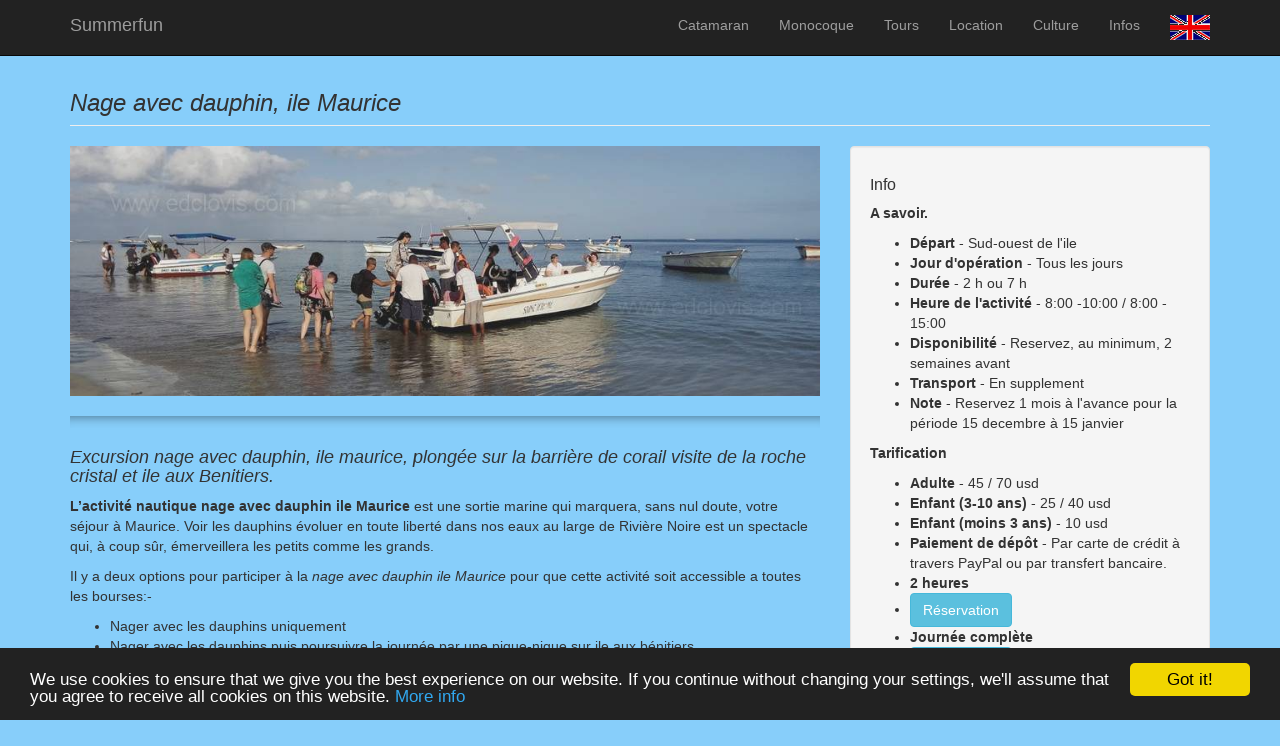

--- FILE ---
content_type: text/html
request_url: https://edclovis.com/nage-avec-dauphin-ile-maurice.html
body_size: 4526
content:
<!doctype html>
<html><!-- InstanceBegin template="/Templates/boots.dwt" codeOutsideHTMLIsLocked="false" -->
<head>
<meta charset="utf-8">
<meta http-equiv="x-ua-compatible" content="ie=edge">
<meta name="viewport" content="width=device-width, initial-scale=1.0">
<!-- InstanceBeginEditable name="doctitle" -->
  <title>nage avec dauphin, ile maurice</title>

    <!-- InstanceEndEditable -->
<link href="bootstrap/css/bootstrap.min.css" rel="stylesheet">
<link href="bootstrap/css/modern-business.css" rel="stylesheet">
<link href="bootstrap/font-awesome/css/font-awesome.min.css" rel="stylesheet" type="text/css">
<link href="style3.css" rel="stylesheet">
<link rel="shortcut icon" href="images/favicon.ico">
<!-- InstanceBeginEditable name="head" -->
<meta name="description" content="Nage avec dauphin, ile maurice. Une experience inoubliable a vivre parmi des dauphins en liberté à Tamarin, Rivière Noire" />
<meta property="og:title" content="Bateau pour observer et nager avec les dauphins, ile maurice" />
<meta property="og:url" content="https://www.edclovis.com/french/nop/observation-dauphin.htm" />
<meta property="og:type" content="website" />
<meta property="og:description" content="Observation et nage avec les dauphins en bateau rapide dans le sud-ouest de ll'ile Maurice. Une experience inoubliable a ne pas manquer." />
<meta property="og:image" content="https://www.edclovis.com/image/dof.jpg" />
<script type="application/ld+json"> { 
"@context" : "http://schema.org",
"@type" : "TouristInformationCenter", 
"address" : {
"@type": "PostalAddress",
"addressLocality": "Pointe aux piments", 
"addressRegion": "Pamplemousses", 
"postalCode": "21304", 
"streetAddress": "Terminus lane" }, 
"name":"summerfun",
"url":"https://www.edclovis.com/",
"email":"summerfuntour@gmail.com",
"telephone":"+230 52510131",
"openingHours": [ 
"Mo-Fr 9h00-17h30", "Sa 9h00-14h00", "Su 9h00-12h00"]
} </script>


    <!-- InstanceEndEditable -->
</head>
<body>
<nav class="navbar navbar-inverse navbar-fixed-top">
  <div class="container">
    <div class="navbar-header">
      <button type="button" class="navbar-toggle" data-toggle="collapse" data-target="#bs-example-navbar-collapse-1"> <span class="sr-only">Toggle navigation</span> 
         <span class="icon-bar"></span>
                    <span class="icon-bar"></span>
                    <span class="icon-bar"></span></button>
      <a class="navbar-brand" href="index.html">Summerfun</a> </div>
    <div class="collapse navbar-collapse" id="bs-example-navbar-collapse-1">
      <ul class="nav navbar-nav navbar-right">
        <li class="dropdown"> <a href="#" class="dropdown-toggle" data-toggle="dropdown">Catamaran</a>
          <ul class="dropdown-menu">
            <li><a href="french/nop/sortie-catamaran-ilot-gabriel.htm">Ilot Gabriel avec Coral Belle</a></li>
            <li><a href="french/nop/catamaran-ile-aux-cerfs-ile-maurice.htm">Ile-aux-cerfs avec Crystal Cruiser</a></li>
            <li><a href="french/nop/catamaran-tamamsa-ilot-gabriel.html">Ile Plate en catamaran</a></li>
            <li><a href="french/nop/catamaran-dauphin-ile-aux-benitier-ile-maurice.htm">Ile-aux-Benitiers en catamaran</a></li>
          </ul>
        </li>
        <li class="dropdown"> <a href="#" class="dropdown-toggle" data-toggle="dropdown">Monocoque</a>
          <ul class="dropdown-menu">
            <li><a href="french/nop/parc-marin-blue-bay.htm">Parc marin de Blue Bay</a></li>
            <li><a href="french/nop/bateau-pirate-ile-aux-cerfs-ile-maurice.htm">Ile-aux-cerfs en bateau pirate </a></li>
            <li><a href="bateau-rapide-ile-aux-cerfs-ile-maurice.htm">Ile-aux-cerfs en bateau rapide </a></li>
            <li><a href="french/nop/observation-dauphin.htm">Nage avec dauphins- ile maurice</a></li>
          </ul>
        </li>
        <li class="dropdown"> <a href="#" class="dropdown-toggle" data-toggle="dropdown">Tours</a>
          <ul class="dropdown-menu">
            <li><a href="french/nop/tamaka-tour.htm">Tamaka tour</a></li>
            <li><a href="french/nop/mahe-tour.htm">Mahe tour</a></li>
            <li><a href="french/nop/amelia-tour.htm">Amelia tour</a></li>
          </ul>
        </li>
        <li class="dropdown"> <a href="#" class="dropdown-toggle" data-toggle="dropdown">Location</a>
          <ul class="dropdown-menu">
            <li><a href="lamoon/location-hors-bord.html">Location hors-bord</a></li>
            <li><a href="lamoon/location-catamaran.html">Location catamaran</a></li>
            <li><a href="https://www.mauritius-bus-rental.com/pato/fr/index.html" target="_blank">Location bus</a></li>
          </ul>
        </li>
        <li class="dropdown"> <a href="#" class="dropdown-toggle" data-toggle="dropdown">Culture</a>
          <ul class="dropdown-menu">
            <li><a href="french/nop/devis-location-bus-bateau-voiture.htm">Histoire</a></li>
            <li><a href="french/nop/ile-aux-cerfs-vedette-rapide.htm">Geographie</a></li>
            <li><a href="french/nop/port-louis.htm">Port-Louis </a></li>
            <li><a href="french/nop/pamplemousse.htm">Pamplemousse</a></li>
            <li><a href="french/nop/promo-decouverte.htm">Population</a></li>
            <li><a href="french/nop/contact.htm">Musique</a></li>
            <li><a href="french/nop/tout-savoir-excursion-ile-maurice.htm">Cuisine</a></li>
            <li><a href="french/nop/soiree-sega-typique-ile-maurice.html">Soirée séga</a></li>
            <li><a href="french/nop/reservation.htm">Religion</a></li>
            <li><a href="french/nop/contact7.htm">Le Père Laval </a></li>
            <li><a href="french/nop/dodo.htm">Le Dodo </a></li>
            <li><a href="french/nop/blue-penny.htm">Le Blue Penny</a></li>
          </ul>
        </li>
        <li class="dropdown"> <a href="#" class="dropdown-toggle" data-toggle="dropdown">Infos</a>
          <ul class="dropdown-menu">
            <li> <a href="reserva/contactyeti.html" title="Contactez-nous" target="_blank">Contact</a></li>
            <li><a href="french/nop/meteo.html" target="_blank">Méteo</a></li>
            <li><a href="french/nop/converter.html" target="_blank">Taux de change </a></li>
          </ul>
        </li>
        <li> <!-- InstanceBeginEditable name="flag" --><li>
                        <a href="french/nopen/dolphin-watch-in-mauritius.htm"><img src="img/en.gif" alt="Language" width="40" height="25"></a>
                    </li><!-- InstanceEndEditable --> </li>
      </ul>
    </div>
  </div>
</nav>
	
<!-- InstanceBeginEditable name="main" -->
    <!-- Page Content -->
    <div class="container">

        <!-- Page Heading/Breadcrumbs -->
        <div class="row">
            <div class="col-lg-12">
                <h1 class="page-header">Nage avec dauphin, ile Maurice
                </h1>
                
            </div>
        </div>
        <!-- /.row -->

        <!-- Content Row -->
        <div class="row">

            <!-- Blog Post Content Column -->
            <div class="col-lg-8">
                <!-- Preview Image -->
                <img class="img-responsive" src="img/dof4.jpg" alt="nage avec dauphin, ile maurice">

                <hr>

                <!-- Post Content -->               
                <h2>Excursion nage avec dauphin, ile maurice, plongée sur la barrière de corail visite de la roche cristal et ile aux Benitiers.</h2>
  <p><strong>L’activité nautique nage avec dauphin ile Maurice</strong> est une sortie marine qui marquera, sans nul doute,  votre séjour à Maurice. Voir les dauphins  évoluer en toute liberté dans nos eaux au large de Rivière Noire est un spectacle qui, à coup sûr,  émerveillera les petits comme les grands. </p>
  <p>Il y a deux options pour participer à la<em> nage avec dauphin ile Maurice</em> pour que cette activité soit accessible a toutes les bourses:-</p>
  <ul>
    <li>Nager avec les dauphins uniquement</li>
    <li>Nager avec les dauphins puis poursuivre la journée par une pique-nique sur ile aux bénitiers</li>
    </ul>
  <p>Pour profiter au maximum de la nage avec les dauphins à ile Maurice nous prenons la mer en hors-bord à 8h00 afin éviter la présence des  nombreuses catamarans investiront le lieu vers 9h30. </p>
  <p>La présence des dauphins vous est garantie à 99% puisque ces cétacés ont choisi la baie de Tamarin comme lieu de repos et c’est justement de là que nous partons!<br>
    Ceux qui optent pour la <strong>nage avec dauphin uniquement</strong> seront ramené à terre vers 10h00; après deux heures passé avec les dauphins tandis que ceux qui choisiront la journée complète poursuivront les autres activités prévue jusqu’à 15h00.</p>
  <p>Après les deux heures de <a href="french/nop/observation-dauphin.htm">nage avec dauphin ile Maurice</a> les clients auront l’opportunité de faire la plongée dans un aquarium naturel au large de La Preneuse pour ensuite participer à un pique-nique sur ile aux Benitiers pour déguster une grillade de poisson, poulet, saucisse et crevette accompagné de riz, pâte et salade.  La journée prendra fin par une visite de la très renommée Roche Cristal et une baignade dans notre piscine naturel; le lagon d'ile aux Benitiers.</p>
               
            </div>

            <!-- Blog Sidebar Widgets Column -->
            <div class="col-md-4">

                                 <!-- Side Widget Well 3-->
                <div class="well">
                    <h4>Info</h4>
                    <p><strong>A savoir.</strong></p>
                     <ul>
                                <li><strong>Départ</strong> - Sud-ouest de l'ile
                                </li>
                                <li><strong>Jour d'opération</strong> - Tous les jours
                                </li>
                                <li><strong>Durée</strong> - 2 h ou 7 h 
                                </li>
                                 <li><strong>Heure de l'activité</strong> - 8:00 -10:00 / 8:00 - 15:00
                                </li>
                                <li><strong>Disponibilité</strong> - Reservez, au minimum, 2 semaines avant
                                </li>
                                <li><strong>Transport</strong> - En supplement
                                </li>
                                <li><strong>Note</strong> - Reservez 1 mois à l'avance pour la période 15 decembre à 15 janvier
                                </li>
                            </ul>
                             <p><strong>Tarification</strong></p>
                             <ul>
                                <li><strong>Adulte</strong> - 45 / 70 usd
                                </li>
                                <li><strong>Enfant (3-10 ans)</strong> - 25 / 40 usd
                                </li>
                                <li><strong>Enfant (moins 3 ans)</strong> - 10 usd
                                </li>
                                <li><strong>Paiement de dépôt</strong> - Par carte de crédit à travers PayPal ou par transfert bancaire.
                                </li>
								 <li><strong>2 heures</strong></li>
								<li> <a href="resa/fr/resa-dauphin.html" target="_blank" class="btn btn-info" role="button">Réservation</a></li>
								 <li><strong>Journée complète</strong></li>
								<li> <a href="resa/fr/resa-dauphinfull.html" target="_blank" class="btn btn-info" role="button">Réservation</a></li>

                            </ul>
                </div>

<div class="well">
                    <h4>Album Photo</h4>
                    <p><a href="album/dof/indexfr.html">Explorez notre album pour plus de photo à propos de cette activité.</a> </p>
                </div>    
			
            </div>

        </div>
<hr>        
        <!-- /.row -->

<!-- InstanceEndEditable -->
<footer>
  <div class="row">
    <div class="col-lg-3">
      <p><strong>Summerfun</strong><br>
        Pointe-aux-piments,<br>
        Ile Maurice</p>
    </div>
    <div class="col-lg-3">
      <ul class="list-unstyled">
        <li><a rel="nofollow" href="reserva/booking_tourfr.html" title="reservation simplifíée" target="_blank">Reservation Express</a> </li>
        <li><a href="reserva/reviewfr.html" target="_blank">Donnez votre avis</a></li>
        <li><a rel="nofollow" href="https://www.edclovis.com/rate/top.php" target="_blank">Excursions les mieux notés</a></li>
        <li><a rel="nofollow" href="https://www.edclovis.com/reserva/contactyeti.html" target="_blank">Contact</a></li>
      </ul>
    </div>
    <div class="col-lg-3">
      <ul class="list-unstyled">
        <li><a href="https://www.edclovis.com/french/nop/echange-de-lien.html">Lien partenaires</a></li>
        <li><a href="https://www.edclovis.com/french/nop/politique-vie-privee.htm">Confidentialité</a></li>
        <li><a href="https://www.edclovis.com/french/nop/condition-reservation.htm">Termes et Conditions</a></li>
      </ul>
    </div>
    <div class="col-lg-3">
      <ul class="list-inline">
        <li><a href="https://www.facebook.com/summerfuntour/"><i class="fa fa-4x fa-facebook-square"></i></a> </li>
        <li><a href="reserva/contactyeti.html"><i class="fa fa-4x fa-envelope-square"></i></a> </li>
        <li><a href="reserva/contactyeti.html"><i class="fa fa-4x fa-phone-square"></i></a> </li>
      </ul>
    </div>
  </div>
</footer>
<hr>
</div>	
    <!-- jQuery -->
    <script src="bootstrap/js/jquery.js"></script>

    <!-- Bootstrap Core JavaScript -->
    <script src="bootstrap/js/bootstrap.min.js"></script>
    
 <!-- Begin Cookie Consent plugin by Silktide - http://silktide.com/cookieconsent -->
<script type="text/javascript">
    window.cookieconsent_options = {"message":"We use cookies to ensure that we give you the best experience on our website. If you continue without changing your settings, we\'ll assume that you agree to receive all cookies on this website.","dismiss":"Got it!","learnMore":"More info","link":"https://www.edclovis.com/french/nopen/privacy.html","theme":"dark-bottom"};
</script>
<script type="text/javascript" src="//cdnjs.cloudflare.com/ajax/libs/cookieconsent2/1.0.10/cookieconsent.min.js"></script>
<!-- End Cookie Consent plugin --> 
	
<script>
var sc_project=11257775; 
var sc_invisible=1; 
var sc_security="4804df70"; 
var scJsHost = (("https:" == document.location.protocol) ?
"https://secure." : "http://www.");
document.write("<sc"+"ript type='text/javascript' src='" +
scJsHost+
"statcounter.com/counter/counter.js'></"+"script>");
</script>
<noscript>
<div class="statcounter"><a rel="nofollow" title="web analytics"
href="https://statcounter.com/" target="_blank"><img
class="statcounter"
src="//c.statcounter.com/11257775/0/4804df70/1/" alt="web
analytics"></a></div>
</noscript>
        
<!-- InstanceBeginEditable name="custom script" -->.<!-- InstanceEndEditable -->
<script defer src="https://static.cloudflareinsights.com/beacon.min.js/vcd15cbe7772f49c399c6a5babf22c1241717689176015" integrity="sha512-ZpsOmlRQV6y907TI0dKBHq9Md29nnaEIPlkf84rnaERnq6zvWvPUqr2ft8M1aS28oN72PdrCzSjY4U6VaAw1EQ==" data-cf-beacon='{"version":"2024.11.0","token":"90cae0740caf4304b93cf631dc477961","r":1,"server_timing":{"name":{"cfCacheStatus":true,"cfEdge":true,"cfExtPri":true,"cfL4":true,"cfOrigin":true,"cfSpeedBrain":true},"location_startswith":null}}' crossorigin="anonymous"></script>
</body>
<!-- InstanceEnd --></html>


--- FILE ---
content_type: text/css
request_url: https://edclovis.com/bootstrap/css/modern-business.css
body_size: 219
content:
html,
body{height:100%;}
body{padding-top:50px;background-color:lightskyblue;}
.img-portfolio{margin-bottom:30px;}
.img-hover:hover{opacity:0.8;}
.products .caption{height:130px;overflow:hidden;}
.products .caption h4{white-space:nowrap;}
.products .thumbnail img{width:100%;}
.products .ratings{padding-right:10px;padding-left:10px;color:#d17581;}
.products .thumbnail{padding:0;}
.products .thumbnail .caption-full{padding:9px;color:#333;}
header.carousel{height:50%;}
header.carousel .item,
header.carousel .item.active,
header.carousel .carousel-inner{height:100%;}
header.carousel .fill{width:100%;height:100%;background-position:center;background-size:cover;}
header.carousel .h1{font-size:50px;font-style:italic;}
.error-404{font-size:100px;}
.price{display:block;font-size:50px;line-height:50px;}
.price sup{top:-20px;left:2px;font-size:20px;}
.period{display:block;font-style:italic;}
footer{margin:50px 0;}
@media(max-width:991px){.customer-img,
.img-related{margin-bottom:30px;}
}
@media(max-width:767px){.img-portfolio{margin-bottom:15px;}
header.carousel .carousel{height:70%;}
}
body{font-family:"Open Sans", sans-serif;}
h1{font-size:x-large;font-style:oblique;}
h2{font-size:large;font-style:italic;font-weight:500;}
h3{font-size:medium;}
h4{font-size:medium;}
blockquote{background-color:none;border-bottom-style:dashed;border-color:#808080;border-left-style:dashed;border-right-style:none;border-top-style:none;border-width:thin;color:steelblue;font-family:sans-serif;font-size:medium;font-stretch:unchanged;font-style:oblique;font-variant:normal;font-weight:300;}
a{color:royalblue;}
hr{height:12px;border:0;box-shadow:inset 0 12px 12px -12px rgba(0, 0, 0, 0.5);}


--- FILE ---
content_type: text/css
request_url: https://edclovis.com/style3.css
body_size: 196
content:
        .news {
            height: 30px;
            overflow: hidden;
            position: relative;
            background: #fefefe;
            color: #333;
            border: 1px dotted #4a4a4a;
        }
.news-scroll a {
    text-decoration: none
}

        
        .news p {
            position: absolute;
            width: 100%;
            height: 100%;
            margin: 0;
            line-height: 50px;
            text-align: center;
            -moz-transform: translateX(100%);
            -webkit-transform: translateX(100%);
            transform: translateX(100%);
            -moz-animation: scroll-left 2s linear infinite;
            -webkit-animation: scroll-left 2s linear infinite;
            animation: scroll-left 20s linear infinite;
        }
.dot {
    height: 6px;
    width: 6px;
    margin-left: 3px;
    margin-right: 3px;
    margin-top: 2px !important;
    background-color: rgb(207, 23, 23);
    border-radius: 50%;
    display: inline-block
		
		}
.demoFont {
font-family: Arial, Helvetica, sans-serif;
font-size: 20px;
letter-spacing: 2px;
word-spacing: 2px;
color: #000000;
font-weight: normal;
text-decoration: none;
font-style: normal;
font-variant: normal;
text-transform: none;
}
.h5 {
    color: blueviolet;
}			
